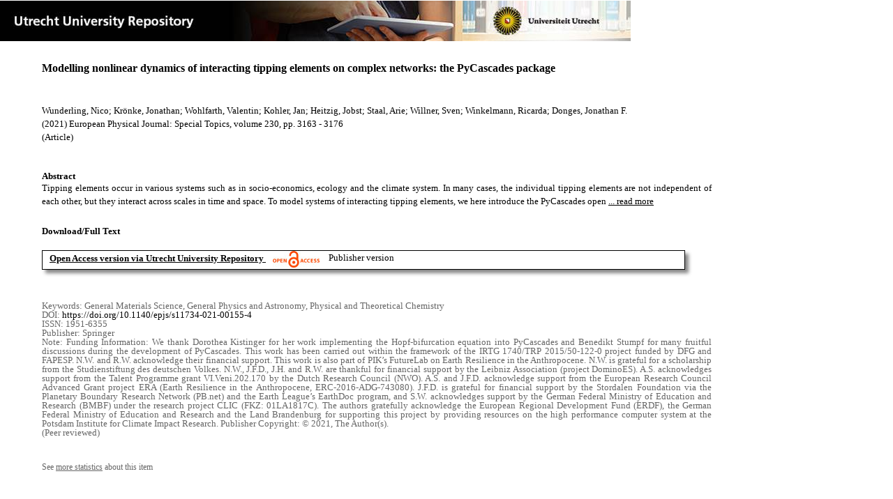

--- FILE ---
content_type: text/html;charset=utf-8
request_url: https://dspace.library.uu.nl/handle/1874/412930
body_size: 6175
content:
<?xml version="1.0" encoding="UTF-8"?>
<!DOCTYPE html PUBLIC "-//W3C//DTD XHTML 1.0 Strict//EN" "http://www.w3.org/TR/xhtml1/DTD/xhtml1-strict.dtd">
<html xmlns="http://www.w3.org/1999/xhtml" xmlns:itemViewUtil="org.dspace.app.xmlui.utils.ItemViewUtil" class="no-js">
<head>
<meta content="text/html; charset=UTF-8" http-equiv="Content-Type" />
<meta content="IE=edge,chrome=1" http-equiv="X-UA-Compatible" />
<meta content="width=device-width, initial-scale=1.0, maximum-scale=1.0" name="viewport" />
<link rel="shortcut icon" href="/themes/Public/images/favicon.ico" />
<link rel="apple-touch-icon" href="/themes/Public/images/apple-touch-icon.png" />
<meta name="Generator" content="DSpace 5.5" />
<link type="text/css" rel="stylesheet" media="screen" href="/themes/Public/lib/css/reset.css" />
<link type="text/css" rel="stylesheet" media="screen" href="/themes/Public/lib/css/base.css" />
<link type="text/css" rel="stylesheet" media="screen" href="/themes/Public/lib/css/helper.css" />
<link type="text/css" rel="stylesheet" media="screen" href="/themes/Public/lib/css/jquery-ui-1.8.15.custom.css" />
<link type="text/css" rel="stylesheet" media="screen" href="/themes/Public/lib/css/style.css" />
<link type="text/css" rel="stylesheet" media="screen" href="/themes/Public/lib/css/authority-control.css" />
<link type="text/css" rel="stylesheet" media="handheld" href="/themes/Public/lib/css/handheld.css" />
<link type="text/css" rel="stylesheet" media="print" href="/themes/Public/lib/css/print.css" />
<link type="text/css" rel="stylesheet" media="all" href="/themes/Public/lib/css/media.css" />
<link type="text/css" rel="stylesheet" media="all" href="/themes/Public/lib/css/style.css" />
<link type="application/opensearchdescription+xml" rel="search" href="https://dspace.library.uu.nl:443/open-search/description.xml" title="DSpace" />
<script type="text/javascript">
                                //Clear default text of empty text areas on focus
                                function tFocus(element)
                                {
                                        if (element.value == ' '){element.value='';}
                                }
                                //Clear default text of empty text areas on submit
                                function tSubmit(form)
                                {
                                        var defaultedElements = document.getElementsByTagName("textarea");
                                        for (var i=0; i != defaultedElements.length; i++){
                                                if (defaultedElements[i].value == ' '){
                                                        defaultedElements[i].value='';}}
                                }
                                //Disable pressing 'enter' key to submit a form (otherwise pressing 'enter' causes a submission to start over)
                                function disableEnterKey(e)
                                {
                                     var key;

                                     if(window.event)
                                          key = window.event.keyCode;     //Internet Explorer
                                     else
                                          key = e.which;     //Firefox and Netscape

                                     if(key == 13)  //if "Enter" pressed, then disable!
                                          return false;
                                     else
                                          return true;
                                }

                                function FnArray()
                                {
                                    this.funcs = new Array;
                                }

                                FnArray.prototype.add = function(f)
                                {
                                    if( typeof f!= "function" )
                                    {
                                        f = new Function(f);
                                    }
                                    this.funcs[this.funcs.length] = f;
                                };

                                FnArray.prototype.execute = function()
                                {
                                    for( var i=0; i < this.funcs.length; i++ )
                                    {
                                        this.funcs[i]();
                                    }
                                };

                                var runAfterJSImports = new FnArray();
            </script>
<script xmlns:i18n="http://apache.org/cocoon/i18n/2.1" type="text/javascript" src="/themes/Public/lib/js/modernizr-1.7.min.js"> </script>
<title>Modelling nonlinear dynamics of interacting tipping elements on complex networks: the PyCascades package</title>
<link rel="schema.DCTERMS" href="http://purl.org/dc/terms/" />
<link rel="schema.DC" href="http://purl.org/dc/elements/1.1/" />
<meta name="DC.contributor" content="Spatial Ecology and Global Change" xml:lang="en" />
<meta name="DC.contributor" content="Environmental Sciences" xml:lang="en" />
<meta name="DC.creator" content="Wunderling, Nico" />
<meta name="DC.creator" content="Krönke, Jonathan" />
<meta name="DC.creator" content="Wohlfarth, Valentin" />
<meta name="DC.creator" content="Kohler, Jan" />
<meta name="DC.creator" content="Heitzig, Jobst" />
<meta name="DC.creator" content="Staal, Arie" />
<meta name="DC.creator" content="Willner, Sven" />
<meta name="DC.creator" content="Winkelmann, Ricarda" />
<meta name="DC.creator" content="Donges, Jonathan F." />
<meta name="DCTERMS.dateAccepted" content="2022-01-14T18:24:39Z" scheme="DCTERMS.W3CDTF" />
<meta name="DCTERMS.available" content="2022-01-14T18:24:39Z" scheme="DCTERMS.W3CDTF" />
<meta name="DCTERMS.issued" content="2021-10" scheme="DCTERMS.W3CDTF" />
<meta name="DCTERMS.abstract" content="Tipping elements occur in various systems such as in socio-economics, ecology and the climate system. In many cases, the individual tipping elements are not independent of each other, but they interact across scales in time and space. To model systems of interacting tipping elements, we here introduce the PyCascades open source software package for studying interacting tipping elements (https://doi.org/10.5281/zenodo.4153102). PyCascades is an object-oriented and easily extendable package written in the programming language Python. It allows for investigating under which conditions potentially dangerous cascades can emerge between interacting dynamical systems, with a focus on tipping elements. With PyCascades it is possible to use different types of tipping elements such as double-fold and Hopf types and interactions between them. PyCascades can be applied to arbitrary complex network structures and has recently been extended to stochastic dynamical systems. This paper provides an overview of the functionality of PyCascades by introducing the basic concepts and the methodology behind it. In the end, three examples are discussed, showing three different applications of the software package. First, the moisture recycling network of the Amazon rainforest is investigated. Second, a model of interacting Earth system tipping elements is discussed. And third, the PyCascades modelling framework is applied to a global trade network." xml:lang="en" />
<meta name="DC.description" content="Funding Information: We thank Dorothea Kistinger for her work implementing the Hopf-bifurcation equation into PyCascades and Benedikt Stumpf for many fruitful discussions during the development of PyCascades. This work has been carried out within the framework of the IRTG 1740/TRP 2015/50-122-0 project funded by DFG and FAPESP. N.W. and R.W. acknowledge their financial support. This work is also part of PIK’s FutureLab on Earth Resilience in the Anthropocene. N.W. is grateful for a scholarship from the Studienstiftung des deutschen Volkes. N.W., J.F.D., J.H. and R.W. are thankful for financial support by the Leibniz Association (project DominoES). A.S. acknowledges support from the Talent Programme grant VI.Veni.202.170 by the Dutch Research Council (NWO). A.S. and J.F.D. acknowledge support from the European Research Council Advanced Grant project ERA (Earth Resilience in the Anthropocene, ERC-2016-ADG-743080). J.F.D. is grateful for financial support by the Stordalen Foundation via the Planetary Boundary Research Network (PB.net) and the Earth League’s EarthDoc program, and S.W. acknowledges support by the German Federal Ministry of Education and Research (BMBF) under the research project CLIC (FKZ: 01LA1817C). The authors gratefully acknowledge the European Regional Development Fund (ERDF), the German Federal Ministry of Education and Research and the Land Brandenburg for supporting this project by providing resources on the high performance computer system at the Potsdam Institute for Climate Impact Research. Publisher Copyright: © 2021, The Author(s)." />
<meta name="DCTERMS.bibliographicCitation" content="Wunderling , N , Krönke , J , Wohlfarth , V , Kohler , J , Heitzig , J , Staal , A , Willner , S , Winkelmann , R &amp; Donges , J F 2021 , ' Modelling nonlinear dynamics of interacting tipping elements on complex networks : the PyCascades package ' , European Physical Journal: Special Topics , vol. 230 , pp. 3163-3176 . https://doi.org/10.1140/epjs/s11734-021-00155-4" />
<meta name="DC.identifier" content="https://doi.org/10.1140/epjs/s11734-021-00155-4" />
<meta name="DC.identifier" content="http://hdl.handle.net/1874/412930" scheme="DCTERMS.URI" />
<meta name="DC.language" content="en" scheme="DCTERMS.RFC1766" />
<meta name="DC.publisher" content="Springer" />
<meta name="DC.relation" content="1951-6355" />
<meta name="DC.relation" content="European Physical Journal: Special Topics" />
<meta name="DC.subject" content="General Materials Science" />
<meta name="DC.subject" content="General Physics and Astronomy" />
<meta name="DC.subject" content="Physical and Theoretical Chemistry" />
<meta name="DC.title" content="Modelling nonlinear dynamics of interacting tipping elements on complex networks: the PyCascades package" xml:lang="en" />
<meta name="DC.type" content="Article" />
<meta name="DC.type" content="Peer reviewed" />
<meta name="DC.identifier" content="https://dspace.library.uu.nl/handle/1874/412930" />
<meta name="DC.identifier" content="https://dspace.library.uu.nl/handle/1874/412930" />
<meta name="DC.rights" content="Open Access (free)" />
<meta name="DC.relation" content="230" />
<meta name="DC.relation" content="3163" />
<meta name="DC.relation" content="3176" />
<meta name="DC.type" content="Publisher version" />
<meta name="DC.identifier" content="URN:NBN:NL:UI:10-1874-412930" />
<meta name="DC.type" content="Published" />
<meta name="DC.identifier" content="101574696" />
<meta name="DC.identifier" content="http://www.scopus.com/inward/record.url?scp=85107776310&amp;partnerID=8YFLogxK" />

<meta content="General Materials Science; General Physics and Astronomy; Physical and Theoretical Chemistry" name="citation_keywords" />
<meta content="Modelling nonlinear dynamics of interacting tipping elements on complex networks: the PyCascades package" name="citation_title" />
<meta content="Springer" name="citation_publisher" />
<meta content="European Physical Journal: Special Topics" name="citation_journal_title" />
<meta content="Wunderling, Nico" name="citation_author" />
<meta content="Krönke, Jonathan" name="citation_author" />
<meta content="Wohlfarth, Valentin" name="citation_author" />
<meta content="Kohler, Jan" name="citation_author" />
<meta content="Heitzig, Jobst" name="citation_author" />
<meta content="Staal, Arie" name="citation_author" />
<meta content="Willner, Sven" name="citation_author" />
<meta content="Winkelmann, Ricarda" name="citation_author" />
<meta content="Donges, Jonathan F." name="citation_author" />
<meta content="2021-10" name="citation_date" />
<meta content="https://dspace.library.uu.nl/handle/1874/412930" name="citation_abstract_html_url" />
<meta content="3163" name="citation_firstpage" />
<meta content="1951-6355" name="citation_issn" />
<meta content="https://doi.org/10.1140/epjs/s11734-021-00155-4" name="citation_doi" />
<meta content="en" name="citation_language" />
<meta content="https://dspace.library.uu.nl/bitstream/1874/412930/1/Wunderling2021_Article_ModellingNonlinearDynamicsOfIn.pdf" name="citation_pdf_url" />
<meta content="230" name="citation_volume" />
<meta content="3176" name="citation_lastpage" />
<meta content="Modelling nonlinear dynamics of interacting tipping elements on complex networks: the PyCascades package" property="og:title" />
<meta content="website" property="og:type" />
<meta content="https://dspace.library.uu.nl/handle/1874/412930" property="og:url" />
<meta content="https://dspace.library.uu.nl/themes/Public/images/banners/Banner_Utrecht_University_Repository.jpg" property="og:image" />
</head><!--[if lt IE 7 ]> <body class="ie6"> <![endif]-->
                <!--[if IE 7 ]>    <body class="ie7"> <![endif]-->
                <!--[if IE 8 ]>    <body class="ie8"> <![endif]-->
                <!--[if IE 9 ]>    <body class="ie9"> <![endif]-->
                <!--[if (gt IE 9)|!(IE)]><!--><body><!--<![endif]-->
<div id="ds-main">
<div id="ds-header-wrapper">
<!--Public theme-->
<div class="clearfix" id="ds-header">
<span id="ds-header-logo">
					
				 
				</span>
<h1 class="pagetitle visuallyhidden">Modelling nonlinear dynamics of interacting tipping elements on complex networks: the PyCascades package</h1>
<h2 class="static-pagetitle visuallyhidden">DSpace/Manakin Repository</h2>
<div xmlns:i18n="http://apache.org/cocoon/i18n/2.1" id="ds-user-box" />
</div>
</div>
<div id="ds-content-wrapper">
<!--Public theme-->
<div class="clearfix" id="ds-content">
<div id="ds-body">
<div id="aspect_artifactbrowser_ItemViewer_div_item-view" class="ds-static-div primary">
<!-- External Metadata URL: cocoon://metadata/handle/1874/412930/mets.xml?rightsMDTypes=METSRIGHTS-->
<!-- Public theme item-view.xsl-->
<div xmlns:bitstreamLinkUtil="org.dspace.app.xmlui.utils.BitstreamLinkUtil" xmlns:oreatom="http://www.openarchives.org/ore/atom/" xmlns:ore="http://www.openarchives.org/ore/terms/" xmlns:atom="http://www.w3.org/2005/Atom" class="item-summary-view-metadata">
<div class="titleshare">
<div class="simple-item-view-title">Modelling nonlinear dynamics of interacting tipping elements on complex networks: the PyCascades package</div>
<div class="endtitleshare"> </div>
</div>
<div class="simple-item-view-authors">Wunderling, Nico; Krönke, Jonathan; Wohlfarth, Valentin; Kohler, Jan; Heitzig, Jobst; Staal, Arie; Willner, Sven; Winkelmann, Ricarda; Donges, Jonathan F.</div>
<div class="simple-item-view-value"> (2021) European Physical Journal: Special Topics, volume 230, pp. 3163 - 3176</div>
<div xmlns:i18n="http://apache.org/cocoon/i18n/2.1" class="simple-item-view-value"> (Article) </div>
<div id="mainabstract">
<div class="simple-item-view-label-abstract">Abstract</div>
<div xmlns:i18n="http://apache.org/cocoon/i18n/2.1" class="simple-item-view-abstract">
<span id="shortabstract">Tipping  elements  occur  in  various  systems  such  as  in  socio-economics,  ecology  and  the  climate  system.  In  many  cases,  the  individual  tipping  elements  are  not  independent  of  each  other,  but  they  interact  across  scales  in  time  and  space.  To  model  systems  of  interacting  tipping  elements,  we  here  introduce  the  PyCascades  open  <span id="readmorelink">
<a onclick="showfull()" class="readmore" style="text-decoration: underline; font-weight:normal; cursor: pointer">... read more</a>
</span>
</span>
<span xmlns:i18n="http://apache.org/cocoon/i18n/2.1" style="visibility:hidden; display:none" id="fullabstract">                                                                                                    source  software  package  for  studying  interacting  tipping  elements  (https://doi.org/10.5281/zenodo.4153102).  PyCascades  is  an  object-oriented  and  easily  extendable  package  written  in  the  programming  language  Python.  It  allows  for  investigating  under  which  conditions  potentially  dangerous  cascades  can  emerge  between  interacting  dynamical  systems,  with  a  focus  on  tipping  elements.  With  PyCascades  it  is  possible  to  use  different  types  of  tipping  elements  such  as  double-fold  and  Hopf  types  and  interactions  between  them.  PyCascades  can  be  applied  to  arbitrary  complex  network  structures  and  has  recently  been  extended  to  stochastic  dynamical  systems.  This  paper  provides  an  overview  of  the  functionality  of  PyCascades  by  introducing  the  basic  concepts  and  the  methodology  behind  it.  In  the  end,  three  examples  are  discussed,  showing  three  different  applications  of  the  software  package.  First,  the  moisture  recycling  network  of  the  Amazon  rainforest  is  investigated.  Second,  a  model  of  interacting  Earth  system  tipping  elements  is  discussed.  And  third,  the  PyCascades  modelling  framework  is  applied  to  a  global  trade  network. </span>
<span style="visibility:hidden; display:none" id="collapselink">
<a onclick="showshort()" class="collapse" style="text-decoration: underline; font-weight:normal; cursor: pointer">show less</a>
</span>
</div>
</div>
<div xmlns:i18n="http://apache.org/cocoon/i18n/2.1" class="simple-item-view-label">Download/Full Text</div>
<!--Dit is een single-->
<div xmlns:i18n="http://apache.org/cocoon/i18n/2.1" class="simple-item-view-value-link-open">
<!--bitstreamid: 4572848-->
<span class="fulltextlink">
<a href="/bitstream/handle/1874/412930/Wunderling2021_Article_ModellingNonlinearDynamicsOfIn.pdf?sequence=1&amp;isAllowed=y">Open Access version via Utrecht University Repository</a>
</span>
<span xmlns:i18n="http://apache.org/cocoon/i18n/2.1" class="open_access_logo" id="open_access_logo">
<img class="open_access_logo" src="/themes/Public/images/OpenAccesslogo_klein.jpg" />
</span>
<span class="version_info">Publisher version</span>
</div>
<div class="verticalspace"> </div>
<div class="simple-item-view-value-minor">Keywords: General Materials Science, General Physics and Astronomy, Physical and Theoretical Chemistry</div>
<div xmlns:i18n="http://apache.org/cocoon/i18n/2.1" class="simple-item-view-value-minor">DOI: <a href="https://doi.org/10.1140/epjs/s11734-021-00155-4">https://doi.org/10.1140/epjs/s11734-021-00155-4</a>
</div>
<div class="simple-item-view-value-minor">ISSN: 1951-6355</div>
<div xmlns:i18n="http://apache.org/cocoon/i18n/2.1" class="simple-item-view-value-minor">Publisher: Springer</div>
<div xmlns:i18n="http://apache.org/cocoon/i18n/2.1" class="simple-item-view-value-minor-abstract">Note: Funding Information: We thank Dorothea Kistinger for her work implementing the Hopf-bifurcation equation into PyCascades and Benedikt Stumpf for many fruitful discussions during the development of PyCascades. This work has been carried out within the framework of the IRTG 1740/TRP 2015/50-122-0 project funded by DFG and FAPESP. N.W. and R.W. acknowledge their financial support. This work is also part of PIK’s FutureLab on Earth Resilience in the Anthropocene. N.W. is grateful for a scholarship from the Studienstiftung des deutschen Volkes. N.W., J.F.D., J.H. and R.W. are thankful for financial support by the Leibniz Association (project DominoES). A.S. acknowledges support from the Talent Programme grant VI.Veni.202.170 by the Dutch Research Council (NWO). A.S. and J.F.D. acknowledge support from the European Research Council Advanced Grant project ERA (Earth Resilience in the Anthropocene, ERC-2016-ADG-743080). J.F.D. is grateful for financial support by the Stordalen Foundation via the Planetary Boundary Research Network (PB.net) and the Earth League’s EarthDoc program, and S.W. acknowledges support by the German Federal Ministry of Education and Research (BMBF) under the research project CLIC (FKZ: 01LA1817C). The authors gratefully acknowledge the European Regional Development Fund (ERDF), the German Federal Ministry of Education and Research and the Land Brandenburg for supporting this project by providing resources on the high performance computer system at the Potsdam Institute for Climate Impact Research. Publisher Copyright: © 2021, The Author(s).<br xmlns:i18n="http://apache.org/cocoon/i18n/2.1" />
</div>
<div class="simple-item-view-value-minor">(Peer reviewed) </div>
</div>
<div xmlns:bitstreamLinkUtil="org.dspace.app.xmlui.utils.BitstreamLinkUtil" xmlns:oreatom="http://www.openarchives.org/ore/atom/" xmlns:ore="http://www.openarchives.org/ore/terms/" xmlns:atom="http://www.w3.org/2005/Atom" class="item-view-metrics">
<div class="altmetric-embed" data-badge-type="donut" data-handle="1874/412930">
				          
			        </div>
<div id="addthis_toolbox_with_metrics" class="addthis_native_toolbox">  </div>
<div class="item-summary-view-pageviewcount" id="showstats" onclick="ga('send', 'event', 'itemstats', 'clicked'); get_views();">
			            See <span class="minorlink">more statistics</span> about this item
			        </div>
<div class="item-summary-view-pageviewcount" id="pageviewcount">  </div>
<div class="item-summary-view-pageviewcount" id="downloadcount">  </div>
</div>
<div xmlns:bitstreamLinkUtil="org.dspace.app.xmlui.utils.BitstreamLinkUtil" xmlns:oreatom="http://www.openarchives.org/ore/atom/" xmlns:ore="http://www.openarchives.org/ore/terms/" xmlns:atom="http://www.w3.org/2005/Atom" id="ds-footer-wrapper">
<div id="ds-footer">
<a href="https://netherlands.openaire.eu/">Utrecht University Repository in Netherlands Research Portal</a>
<br />Contact Utrecht University Repository: Call us: +31 (0) 30 2536115 Mail to: <a href="mailto:library@uu.nl" style="text-decoration: underline; font-weight:normal; cursor: pointer">library@uu.nl</a>
</div>
</div>
</div>
</div>
</div>
</div>
</div>
<script type="text/javascript">!window.jQuery && document.write('<script type="text/javascript" src="/static/js/jquery-1.6.2.min.js"> <\/script>')</script>
<script type="text/javascript" src="/themes/Public/lib/js/jquery-ui-1.8.15.custom.min.js"> </script>
<script type="text/javascript" src="/themes/Public/lib/js/itemview.js"> </script>
<script src="https://d1bxh8uas1mnw7.cloudfront.net/assets/embed.js" type="text/javascript" /><!--[if lt IE 7 ]>
<script type="text/javascript" src="/themes/Public/lib/js/DD_belatedPNG_0.0.8a.js?v=1"> </script>
<script type="text/javascript">DD_belatedPNG.fix('#ds-header-logo');DD_belatedPNG.fix('#ds-footer-logo');$.each($('img[src$=png]'), function() {DD_belatedPNG.fixPng(this);});</script><![endif]-->
<script type="text/javascript">
            runAfterJSImports.execute();
        </script>
<script>
				  (function(i,s,o,g,r,a,m){i['GoogleAnalyticsObject']=r;i[r]=i[r]||function(){
				  (i[r].q=i[r].q||[]).push(arguments)},i[r].l=1*new Date();a=s.createElement(o),
				  m=s.getElementsByTagName(o)[0];a.async=1;a.src=g;m.parentNode.insertBefore(a,m)
				  })(window,document,'script','//www.google-analytics.com/analytics.js','ga');

				  ga('create', 'UA-8471402-65', 'auto');
				  ga('set', 'anonymizeIp', true);
				  ga('send', 'pageview');
			  </script>
<script async="async" src="//s7.addthis.com/js/300/addthis_widget.js#pubid=ra-56fa83c6ed1cf613" type="text/javascript"> </script></body></html>
